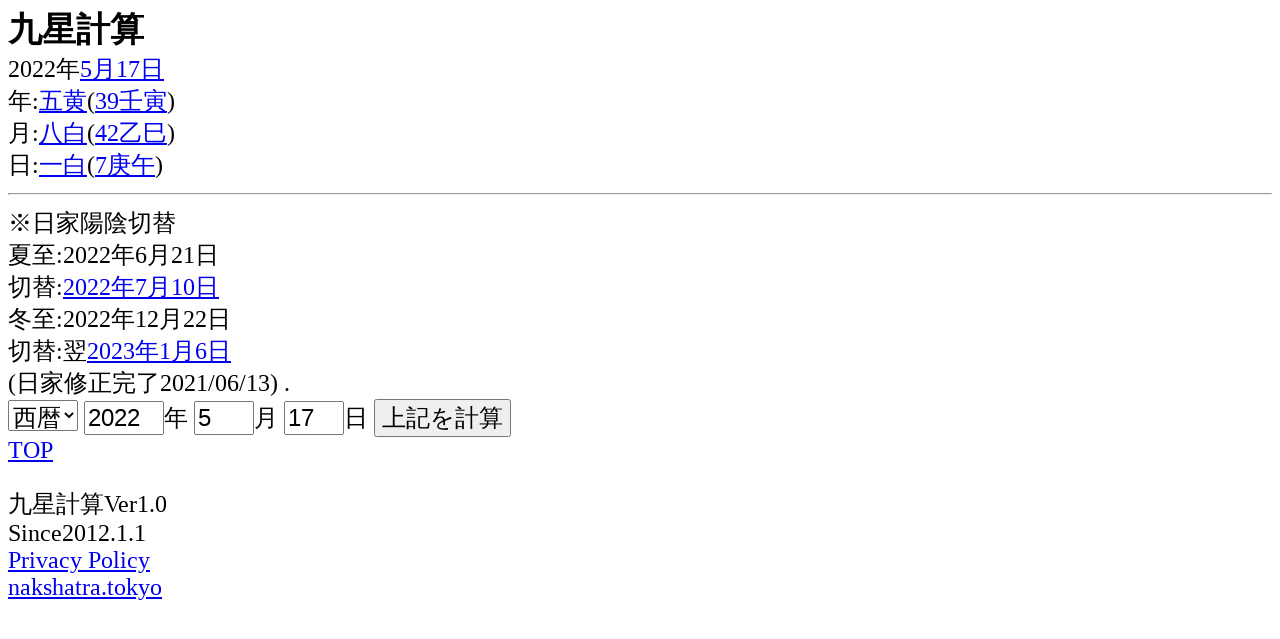

--- FILE ---
content_type: text/html
request_url: https://nakshatra.tokyo/04/04/9.cgi?year=2022&month=5&mday=17
body_size: 3715
content:
<!DOCTYPE HTML PUBLIC "-//W3C//DTD HTML 4.01 Transitional//EN">
<html>
<head><link rel="canonical" href="https://nakshatra.tokyo/04/04/">
 <meta http-equiv="Content-Language" content="ja">
<meta http-equiv="Content-Type" content="text/html; charset=UTF-8">
<meta name="robots" content="noindex">
<META NAME="description" content="九星気学で簡易計算ができます">
<meta property="og:title" content="2022年(五黄)5月17日の九星">
<meta property="og:description" content="2022年(五黄)5月(八白)17日(一白)の九星情報">
<meta property="og:url" content="https://nakshatra.tokyo/04/04/9.cgi?&year=2022&month=5&mday=17&hour=20">
<meta property="og:image" content="https://nakshatra.tokyo/04/04/og5.jpg">
<meta property="og:type" content="article">
<meta name="viewport" content="width=device-width">
 <META http-equiv="Content-Style-Type" content="text/css">
<META http-equiv="Content-Script-Type" content="text/javascript">

	<script data-ad-client="ca-pub-9846114938458671" async src="https://pagead2.googlesyndication.com/pagead/js/adsbygoogle.js"></script>

	<!-- Global site tag (gtag.js) - Google Analytics -->
<script async src="https://www.googletagmanager.com/gtag/js?id=UA-175172535-2"></script>
<script>
  window.dataLayer = window.dataLayer || [];
  function gtag(){dataLayer.push(arguments);}
  gtag('js', new Date());

  gtag('config', 'UA-175172535-2');
</script><link rel="apple-touch-icon-precomposed" href="https://nakshatra.tokyo/04/04/apple-touch-icon.png">
<link rel="shortcut icon" href="https://nakshatra.tokyo/04/04/favicon.ico">
<title>2022年(五黄)5月17日の九星</title>
<style type="text/css"><!--
h1 { font-size: 1.4em;
    margin: 0;}
        BODY{
            font-size:6vw;
        }
        SELECT{
  font-size : 6vw;
}
INPUT{
  font-size : 6vw;
}
        @media(min-width:400px){
            
                BODY{
                font-size:24px;
                }
                        SELECT{
  font-size : 24px;
}
INPUT{
  font-size : 24px;
}
            
        }
    -->
    </style></head>
<BODY>
<h1>九星計算</h1>
2022年<a href="./calendar/calendar.cgi?year=2022&month=5&mday=17">5月17日</a><BR>年:<a href="../../9/index.cgi?t=1&ye=2022&ykyu=4">五黄</a>(<a href="https://nakshatra.tokyo/60/?t=3&ye=2022&kanye=38">39壬寅</a>)<BR>月:<a href="../../9/index.cgi?t=2&ye=2022&mkyu=7">八白</a>(<a href="https://nakshatra.tokyo/60/?t=2&ye=2022&kanm=41">42乙巳</a>)<BR>日:<a href="../../9/index.cgi?t=3&ye=2022&dkyu=0">一白</a>(<a href="https://nakshatra.tokyo/60/?t=1&ye=2022&kand=6">7庚午</a>)<HR>※日家陽陰切替<BR>夏至:2022年6月21日<BR>切替:<a href="./9.cgi?year=2022&month=7&mday=10">2022年7月10日</a><BR>冬至:2022年12月22日<BR>切替:翌<a href="./9.cgi?year=2023&month=1&mday=6">2023年1月6日</a><BR>(日家修正完了2021/06/13)
<A name="f">.</A><BR>
<FORM METHOD="GET" ACTION="9.cgi">
<SELECT NAME="type">
    <OPTION VALUE=0 SELECTED>西暦
    <OPTION VALUE=1>平成
    <OPTION VALUE=2>昭和
    <OPTION VALUE=3>大正
    <OPTION VALUE=4>明治
  </SELECT> 
<INPUT TYPE="number" NAME="year" VALUE="2022" maxlength="4" istyle="4" format="*N" mode="numeric" style="width:80px;">年 
<INPUT TYPE="number" NAME="month" VALUE="5" maxlength="2" istyle="4" format="*N" mode="numeric" style="width:60px;">月 
<INPUT TYPE="number" NAME="mday" VALUE="17" maxlength="2" istyle="4" format="*N" mode="numeric" style="width:60px;">日 
<input type="submit" value="上記を計算"><BR>
<a href="./">TOP</a></FORM>
九星計算Ver1.0<BR>Since2012.1.1
<BR><a href="https://nakshatra.tokyo/privacy.html">Privacy Policy</a><BR><a href="https://nakshatra.tokyo/">nakshatra.tokyo</a>
</body>
</html>


--- FILE ---
content_type: text/html; charset=utf-8
request_url: https://www.google.com/recaptcha/api2/aframe
body_size: 266
content:
<!DOCTYPE HTML><html><head><meta http-equiv="content-type" content="text/html; charset=UTF-8"></head><body><script nonce="XchbTNBt857yOpD6zahvxw">/** Anti-fraud and anti-abuse applications only. See google.com/recaptcha */ try{var clients={'sodar':'https://pagead2.googlesyndication.com/pagead/sodar?'};window.addEventListener("message",function(a){try{if(a.source===window.parent){var b=JSON.parse(a.data);var c=clients[b['id']];if(c){var d=document.createElement('img');d.src=c+b['params']+'&rc='+(localStorage.getItem("rc::a")?sessionStorage.getItem("rc::b"):"");window.document.body.appendChild(d);sessionStorage.setItem("rc::e",parseInt(sessionStorage.getItem("rc::e")||0)+1);localStorage.setItem("rc::h",'1768871677715');}}}catch(b){}});window.parent.postMessage("_grecaptcha_ready", "*");}catch(b){}</script></body></html>